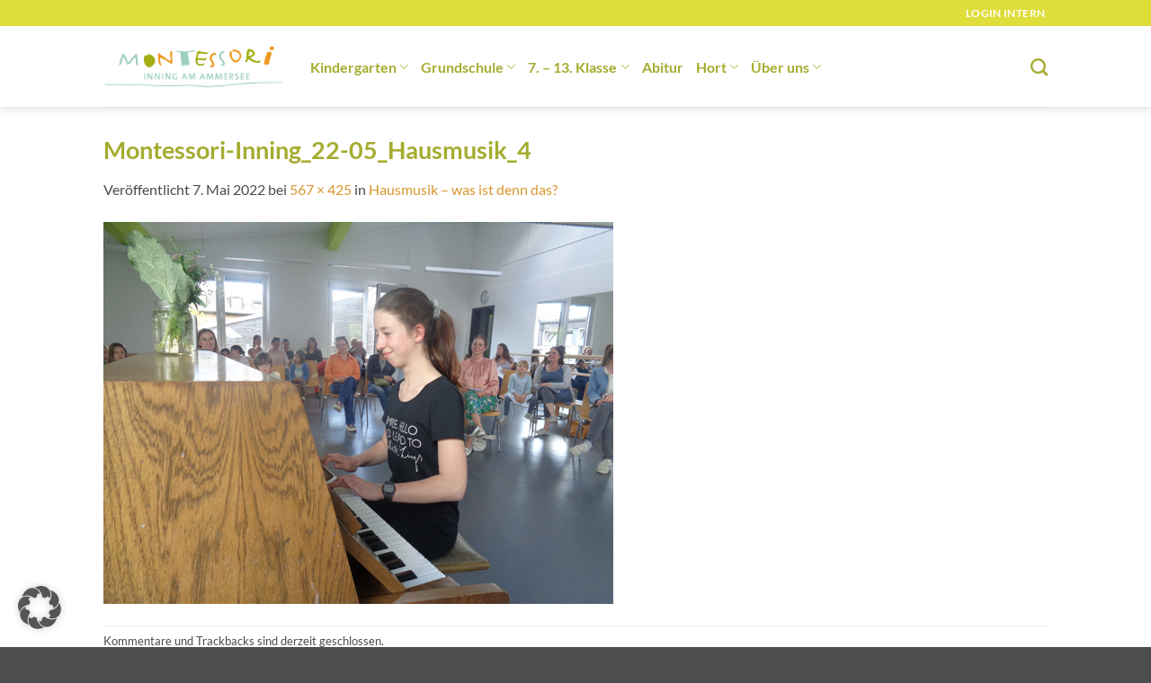

--- FILE ---
content_type: text/html; charset=UTF-8
request_url: https://www.montessori-inning.de/2022/05/08/hausmusik-was-ist-denn-das/montessori-inning_22-05_hausmusik_4/
body_size: 17097
content:
<!DOCTYPE html>
<html lang="de" class="loading-site no-js">
<head>
	<meta charset="UTF-8" />
	<link rel="profile" href="http://gmpg.org/xfn/11" />
	<link rel="pingback" href="https://www.montessori-inning.de/xmlrpc.php" />

	<script>(function(html){html.className = html.className.replace(/\bno-js\b/,'js')})(document.documentElement);</script>
<meta name='robots' content='index, follow, max-image-preview:large, max-snippet:-1, max-video-preview:-1' />
<meta name="viewport" content="width=device-width, initial-scale=1" />
	<!-- This site is optimized with the Yoast SEO plugin v26.7 - https://yoast.com/wordpress/plugins/seo/ -->
	<title>Montessori-Inning_22-05_Hausmusik_4 - Montessori Inning</title>
	<link rel="canonical" href="https://www.montessori-inning.de/2022/05/08/hausmusik-was-ist-denn-das/montessori-inning_22-05_hausmusik_4/" />
	<meta property="og:locale" content="de_DE" />
	<meta property="og:type" content="article" />
	<meta property="og:title" content="Montessori-Inning_22-05_Hausmusik_4 - Montessori Inning" />
	<meta property="og:url" content="https://www.montessori-inning.de/2022/05/08/hausmusik-was-ist-denn-das/montessori-inning_22-05_hausmusik_4/" />
	<meta property="og:site_name" content="Montessori Inning" />
	<meta property="og:image" content="https://www.montessori-inning.de/2022/05/08/hausmusik-was-ist-denn-das/montessori-inning_22-05_hausmusik_4" />
	<meta property="og:image:width" content="567" />
	<meta property="og:image:height" content="425" />
	<meta property="og:image:type" content="image/jpeg" />
	<meta name="twitter:card" content="summary_large_image" />
	<script type="application/ld+json" class="yoast-schema-graph">{"@context":"https://schema.org","@graph":[{"@type":"WebPage","@id":"https://www.montessori-inning.de/2022/05/08/hausmusik-was-ist-denn-das/montessori-inning_22-05_hausmusik_4/","url":"https://www.montessori-inning.de/2022/05/08/hausmusik-was-ist-denn-das/montessori-inning_22-05_hausmusik_4/","name":"Montessori-Inning_22-05_Hausmusik_4 - Montessori Inning","isPartOf":{"@id":"https://www.montessori-inning.de/#website"},"primaryImageOfPage":{"@id":"https://www.montessori-inning.de/2022/05/08/hausmusik-was-ist-denn-das/montessori-inning_22-05_hausmusik_4/#primaryimage"},"image":{"@id":"https://www.montessori-inning.de/2022/05/08/hausmusik-was-ist-denn-das/montessori-inning_22-05_hausmusik_4/#primaryimage"},"thumbnailUrl":"https://www.montessori-inning.de/wp-content/uploads/2022/05/Montessori-Inning_22-05_Hausmusik_4.jpg","datePublished":"2022-05-07T14:49:35+00:00","breadcrumb":{"@id":"https://www.montessori-inning.de/2022/05/08/hausmusik-was-ist-denn-das/montessori-inning_22-05_hausmusik_4/#breadcrumb"},"inLanguage":"de","potentialAction":[{"@type":"ReadAction","target":["https://www.montessori-inning.de/2022/05/08/hausmusik-was-ist-denn-das/montessori-inning_22-05_hausmusik_4/"]}]},{"@type":"ImageObject","inLanguage":"de","@id":"https://www.montessori-inning.de/2022/05/08/hausmusik-was-ist-denn-das/montessori-inning_22-05_hausmusik_4/#primaryimage","url":"https://www.montessori-inning.de/wp-content/uploads/2022/05/Montessori-Inning_22-05_Hausmusik_4.jpg","contentUrl":"https://www.montessori-inning.de/wp-content/uploads/2022/05/Montessori-Inning_22-05_Hausmusik_4.jpg","width":567,"height":425},{"@type":"BreadcrumbList","@id":"https://www.montessori-inning.de/2022/05/08/hausmusik-was-ist-denn-das/montessori-inning_22-05_hausmusik_4/#breadcrumb","itemListElement":[{"@type":"ListItem","position":1,"name":"Startseite","item":"https://www.montessori-inning.de/"},{"@type":"ListItem","position":2,"name":"Hausmusik &#8211; was ist denn das?","item":"https://www.montessori-inning.de/2022/05/08/hausmusik-was-ist-denn-das/"},{"@type":"ListItem","position":3,"name":"Montessori-Inning_22-05_Hausmusik_4"}]},{"@type":"WebSite","@id":"https://www.montessori-inning.de/#website","url":"https://www.montessori-inning.de/","name":"Montessori Inning","description":"","publisher":{"@id":"https://www.montessori-inning.de/#organization"},"potentialAction":[{"@type":"SearchAction","target":{"@type":"EntryPoint","urlTemplate":"https://www.montessori-inning.de/?s={search_term_string}"},"query-input":{"@type":"PropertyValueSpecification","valueRequired":true,"valueName":"search_term_string"}}],"inLanguage":"de"},{"@type":"Organization","@id":"https://www.montessori-inning.de/#organization","name":"Montessori Inning","url":"https://www.montessori-inning.de/","logo":{"@type":"ImageObject","inLanguage":"de","@id":"https://www.montessori-inning.de/#/schema/logo/image/","url":"https://www.montessori-inning.de/wp-content/uploads/2023/02/montessori-inning-logo.jpg","contentUrl":"https://www.montessori-inning.de/wp-content/uploads/2023/02/montessori-inning-logo.jpg","width":272,"height":80,"caption":"Montessori Inning"},"image":{"@id":"https://www.montessori-inning.de/#/schema/logo/image/"}}]}</script>
	<!-- / Yoast SEO plugin. -->


<link rel='dns-prefetch' href='//www.montessori-inning.de' />
<link rel='prefetch' href='https://www.montessori-inning.de/wp-content/themes/flatsome/assets/js/flatsome.js?ver=e2eddd6c228105dac048' />
<link rel='prefetch' href='https://www.montessori-inning.de/wp-content/themes/flatsome/assets/js/chunk.slider.js?ver=3.20.4' />
<link rel='prefetch' href='https://www.montessori-inning.de/wp-content/themes/flatsome/assets/js/chunk.popups.js?ver=3.20.4' />
<link rel='prefetch' href='https://www.montessori-inning.de/wp-content/themes/flatsome/assets/js/chunk.tooltips.js?ver=3.20.4' />
<link rel="alternate" type="application/rss+xml" title="Montessori Inning &raquo; Feed" href="https://www.montessori-inning.de/feed/" />
<link rel="alternate" type="text/calendar" title="Montessori Inning &raquo; iCal Feed" href="https://www.montessori-inning.de/events/?ical=1" />
<link rel="alternate" title="oEmbed (JSON)" type="application/json+oembed" href="https://www.montessori-inning.de/wp-json/oembed/1.0/embed?url=https%3A%2F%2Fwww.montessori-inning.de%2F2022%2F05%2F08%2Fhausmusik-was-ist-denn-das%2Fmontessori-inning_22-05_hausmusik_4%2F%23main" />
<link rel="alternate" title="oEmbed (XML)" type="text/xml+oembed" href="https://www.montessori-inning.de/wp-json/oembed/1.0/embed?url=https%3A%2F%2Fwww.montessori-inning.de%2F2022%2F05%2F08%2Fhausmusik-was-ist-denn-das%2Fmontessori-inning_22-05_hausmusik_4%2F%23main&#038;format=xml" />
<style id='wp-img-auto-sizes-contain-inline-css' type='text/css'>
img:is([sizes=auto i],[sizes^="auto," i]){contain-intrinsic-size:3000px 1500px}
/*# sourceURL=wp-img-auto-sizes-contain-inline-css */
</style>
<link rel='stylesheet' id='iss-css' href='https://www.montessori-inning.de/wp-content/plugins/instant-search-suggest/assets/css/iss.css?ver=1453649725' type='text/css' media='all' />
<style id='wp-emoji-styles-inline-css' type='text/css'>

	img.wp-smiley, img.emoji {
		display: inline !important;
		border: none !important;
		box-shadow: none !important;
		height: 1em !important;
		width: 1em !important;
		margin: 0 0.07em !important;
		vertical-align: -0.1em !important;
		background: none !important;
		padding: 0 !important;
	}
/*# sourceURL=wp-emoji-styles-inline-css */
</style>
<style id='wp-block-library-inline-css' type='text/css'>
:root{--wp-block-synced-color:#7a00df;--wp-block-synced-color--rgb:122,0,223;--wp-bound-block-color:var(--wp-block-synced-color);--wp-editor-canvas-background:#ddd;--wp-admin-theme-color:#007cba;--wp-admin-theme-color--rgb:0,124,186;--wp-admin-theme-color-darker-10:#006ba1;--wp-admin-theme-color-darker-10--rgb:0,107,160.5;--wp-admin-theme-color-darker-20:#005a87;--wp-admin-theme-color-darker-20--rgb:0,90,135;--wp-admin-border-width-focus:2px}@media (min-resolution:192dpi){:root{--wp-admin-border-width-focus:1.5px}}.wp-element-button{cursor:pointer}:root .has-very-light-gray-background-color{background-color:#eee}:root .has-very-dark-gray-background-color{background-color:#313131}:root .has-very-light-gray-color{color:#eee}:root .has-very-dark-gray-color{color:#313131}:root .has-vivid-green-cyan-to-vivid-cyan-blue-gradient-background{background:linear-gradient(135deg,#00d084,#0693e3)}:root .has-purple-crush-gradient-background{background:linear-gradient(135deg,#34e2e4,#4721fb 50%,#ab1dfe)}:root .has-hazy-dawn-gradient-background{background:linear-gradient(135deg,#faaca8,#dad0ec)}:root .has-subdued-olive-gradient-background{background:linear-gradient(135deg,#fafae1,#67a671)}:root .has-atomic-cream-gradient-background{background:linear-gradient(135deg,#fdd79a,#004a59)}:root .has-nightshade-gradient-background{background:linear-gradient(135deg,#330968,#31cdcf)}:root .has-midnight-gradient-background{background:linear-gradient(135deg,#020381,#2874fc)}:root{--wp--preset--font-size--normal:16px;--wp--preset--font-size--huge:42px}.has-regular-font-size{font-size:1em}.has-larger-font-size{font-size:2.625em}.has-normal-font-size{font-size:var(--wp--preset--font-size--normal)}.has-huge-font-size{font-size:var(--wp--preset--font-size--huge)}.has-text-align-center{text-align:center}.has-text-align-left{text-align:left}.has-text-align-right{text-align:right}.has-fit-text{white-space:nowrap!important}#end-resizable-editor-section{display:none}.aligncenter{clear:both}.items-justified-left{justify-content:flex-start}.items-justified-center{justify-content:center}.items-justified-right{justify-content:flex-end}.items-justified-space-between{justify-content:space-between}.screen-reader-text{border:0;clip-path:inset(50%);height:1px;margin:-1px;overflow:hidden;padding:0;position:absolute;width:1px;word-wrap:normal!important}.screen-reader-text:focus{background-color:#ddd;clip-path:none;color:#444;display:block;font-size:1em;height:auto;left:5px;line-height:normal;padding:15px 23px 14px;text-decoration:none;top:5px;width:auto;z-index:100000}html :where(.has-border-color){border-style:solid}html :where([style*=border-top-color]){border-top-style:solid}html :where([style*=border-right-color]){border-right-style:solid}html :where([style*=border-bottom-color]){border-bottom-style:solid}html :where([style*=border-left-color]){border-left-style:solid}html :where([style*=border-width]){border-style:solid}html :where([style*=border-top-width]){border-top-style:solid}html :where([style*=border-right-width]){border-right-style:solid}html :where([style*=border-bottom-width]){border-bottom-style:solid}html :where([style*=border-left-width]){border-left-style:solid}html :where(img[class*=wp-image-]){height:auto;max-width:100%}:where(figure){margin:0 0 1em}html :where(.is-position-sticky){--wp-admin--admin-bar--position-offset:var(--wp-admin--admin-bar--height,0px)}@media screen and (max-width:600px){html :where(.is-position-sticky){--wp-admin--admin-bar--position-offset:0px}}

/*# sourceURL=wp-block-library-inline-css */
</style><style id='global-styles-inline-css' type='text/css'>
:root{--wp--preset--aspect-ratio--square: 1;--wp--preset--aspect-ratio--4-3: 4/3;--wp--preset--aspect-ratio--3-4: 3/4;--wp--preset--aspect-ratio--3-2: 3/2;--wp--preset--aspect-ratio--2-3: 2/3;--wp--preset--aspect-ratio--16-9: 16/9;--wp--preset--aspect-ratio--9-16: 9/16;--wp--preset--color--black: #000000;--wp--preset--color--cyan-bluish-gray: #abb8c3;--wp--preset--color--white: #ffffff;--wp--preset--color--pale-pink: #f78da7;--wp--preset--color--vivid-red: #cf2e2e;--wp--preset--color--luminous-vivid-orange: #ff6900;--wp--preset--color--luminous-vivid-amber: #fcb900;--wp--preset--color--light-green-cyan: #7bdcb5;--wp--preset--color--vivid-green-cyan: #00d084;--wp--preset--color--pale-cyan-blue: #8ed1fc;--wp--preset--color--vivid-cyan-blue: #0693e3;--wp--preset--color--vivid-purple: #9b51e0;--wp--preset--color--primary: #a5ac2f;--wp--preset--color--secondary: #d9962e;--wp--preset--color--success: #627D47;--wp--preset--color--alert: #b20000;--wp--preset--gradient--vivid-cyan-blue-to-vivid-purple: linear-gradient(135deg,rgb(6,147,227) 0%,rgb(155,81,224) 100%);--wp--preset--gradient--light-green-cyan-to-vivid-green-cyan: linear-gradient(135deg,rgb(122,220,180) 0%,rgb(0,208,130) 100%);--wp--preset--gradient--luminous-vivid-amber-to-luminous-vivid-orange: linear-gradient(135deg,rgb(252,185,0) 0%,rgb(255,105,0) 100%);--wp--preset--gradient--luminous-vivid-orange-to-vivid-red: linear-gradient(135deg,rgb(255,105,0) 0%,rgb(207,46,46) 100%);--wp--preset--gradient--very-light-gray-to-cyan-bluish-gray: linear-gradient(135deg,rgb(238,238,238) 0%,rgb(169,184,195) 100%);--wp--preset--gradient--cool-to-warm-spectrum: linear-gradient(135deg,rgb(74,234,220) 0%,rgb(151,120,209) 20%,rgb(207,42,186) 40%,rgb(238,44,130) 60%,rgb(251,105,98) 80%,rgb(254,248,76) 100%);--wp--preset--gradient--blush-light-purple: linear-gradient(135deg,rgb(255,206,236) 0%,rgb(152,150,240) 100%);--wp--preset--gradient--blush-bordeaux: linear-gradient(135deg,rgb(254,205,165) 0%,rgb(254,45,45) 50%,rgb(107,0,62) 100%);--wp--preset--gradient--luminous-dusk: linear-gradient(135deg,rgb(255,203,112) 0%,rgb(199,81,192) 50%,rgb(65,88,208) 100%);--wp--preset--gradient--pale-ocean: linear-gradient(135deg,rgb(255,245,203) 0%,rgb(182,227,212) 50%,rgb(51,167,181) 100%);--wp--preset--gradient--electric-grass: linear-gradient(135deg,rgb(202,248,128) 0%,rgb(113,206,126) 100%);--wp--preset--gradient--midnight: linear-gradient(135deg,rgb(2,3,129) 0%,rgb(40,116,252) 100%);--wp--preset--font-size--small: 13px;--wp--preset--font-size--medium: 20px;--wp--preset--font-size--large: 36px;--wp--preset--font-size--x-large: 42px;--wp--preset--spacing--20: 0.44rem;--wp--preset--spacing--30: 0.67rem;--wp--preset--spacing--40: 1rem;--wp--preset--spacing--50: 1.5rem;--wp--preset--spacing--60: 2.25rem;--wp--preset--spacing--70: 3.38rem;--wp--preset--spacing--80: 5.06rem;--wp--preset--shadow--natural: 6px 6px 9px rgba(0, 0, 0, 0.2);--wp--preset--shadow--deep: 12px 12px 50px rgba(0, 0, 0, 0.4);--wp--preset--shadow--sharp: 6px 6px 0px rgba(0, 0, 0, 0.2);--wp--preset--shadow--outlined: 6px 6px 0px -3px rgb(255, 255, 255), 6px 6px rgb(0, 0, 0);--wp--preset--shadow--crisp: 6px 6px 0px rgb(0, 0, 0);}:where(body) { margin: 0; }.wp-site-blocks > .alignleft { float: left; margin-right: 2em; }.wp-site-blocks > .alignright { float: right; margin-left: 2em; }.wp-site-blocks > .aligncenter { justify-content: center; margin-left: auto; margin-right: auto; }:where(.is-layout-flex){gap: 0.5em;}:where(.is-layout-grid){gap: 0.5em;}.is-layout-flow > .alignleft{float: left;margin-inline-start: 0;margin-inline-end: 2em;}.is-layout-flow > .alignright{float: right;margin-inline-start: 2em;margin-inline-end: 0;}.is-layout-flow > .aligncenter{margin-left: auto !important;margin-right: auto !important;}.is-layout-constrained > .alignleft{float: left;margin-inline-start: 0;margin-inline-end: 2em;}.is-layout-constrained > .alignright{float: right;margin-inline-start: 2em;margin-inline-end: 0;}.is-layout-constrained > .aligncenter{margin-left: auto !important;margin-right: auto !important;}.is-layout-constrained > :where(:not(.alignleft):not(.alignright):not(.alignfull)){margin-left: auto !important;margin-right: auto !important;}body .is-layout-flex{display: flex;}.is-layout-flex{flex-wrap: wrap;align-items: center;}.is-layout-flex > :is(*, div){margin: 0;}body .is-layout-grid{display: grid;}.is-layout-grid > :is(*, div){margin: 0;}body{padding-top: 0px;padding-right: 0px;padding-bottom: 0px;padding-left: 0px;}a:where(:not(.wp-element-button)){text-decoration: none;}:root :where(.wp-element-button, .wp-block-button__link){background-color: #32373c;border-width: 0;color: #fff;font-family: inherit;font-size: inherit;font-style: inherit;font-weight: inherit;letter-spacing: inherit;line-height: inherit;padding-top: calc(0.667em + 2px);padding-right: calc(1.333em + 2px);padding-bottom: calc(0.667em + 2px);padding-left: calc(1.333em + 2px);text-decoration: none;text-transform: inherit;}.has-black-color{color: var(--wp--preset--color--black) !important;}.has-cyan-bluish-gray-color{color: var(--wp--preset--color--cyan-bluish-gray) !important;}.has-white-color{color: var(--wp--preset--color--white) !important;}.has-pale-pink-color{color: var(--wp--preset--color--pale-pink) !important;}.has-vivid-red-color{color: var(--wp--preset--color--vivid-red) !important;}.has-luminous-vivid-orange-color{color: var(--wp--preset--color--luminous-vivid-orange) !important;}.has-luminous-vivid-amber-color{color: var(--wp--preset--color--luminous-vivid-amber) !important;}.has-light-green-cyan-color{color: var(--wp--preset--color--light-green-cyan) !important;}.has-vivid-green-cyan-color{color: var(--wp--preset--color--vivid-green-cyan) !important;}.has-pale-cyan-blue-color{color: var(--wp--preset--color--pale-cyan-blue) !important;}.has-vivid-cyan-blue-color{color: var(--wp--preset--color--vivid-cyan-blue) !important;}.has-vivid-purple-color{color: var(--wp--preset--color--vivid-purple) !important;}.has-primary-color{color: var(--wp--preset--color--primary) !important;}.has-secondary-color{color: var(--wp--preset--color--secondary) !important;}.has-success-color{color: var(--wp--preset--color--success) !important;}.has-alert-color{color: var(--wp--preset--color--alert) !important;}.has-black-background-color{background-color: var(--wp--preset--color--black) !important;}.has-cyan-bluish-gray-background-color{background-color: var(--wp--preset--color--cyan-bluish-gray) !important;}.has-white-background-color{background-color: var(--wp--preset--color--white) !important;}.has-pale-pink-background-color{background-color: var(--wp--preset--color--pale-pink) !important;}.has-vivid-red-background-color{background-color: var(--wp--preset--color--vivid-red) !important;}.has-luminous-vivid-orange-background-color{background-color: var(--wp--preset--color--luminous-vivid-orange) !important;}.has-luminous-vivid-amber-background-color{background-color: var(--wp--preset--color--luminous-vivid-amber) !important;}.has-light-green-cyan-background-color{background-color: var(--wp--preset--color--light-green-cyan) !important;}.has-vivid-green-cyan-background-color{background-color: var(--wp--preset--color--vivid-green-cyan) !important;}.has-pale-cyan-blue-background-color{background-color: var(--wp--preset--color--pale-cyan-blue) !important;}.has-vivid-cyan-blue-background-color{background-color: var(--wp--preset--color--vivid-cyan-blue) !important;}.has-vivid-purple-background-color{background-color: var(--wp--preset--color--vivid-purple) !important;}.has-primary-background-color{background-color: var(--wp--preset--color--primary) !important;}.has-secondary-background-color{background-color: var(--wp--preset--color--secondary) !important;}.has-success-background-color{background-color: var(--wp--preset--color--success) !important;}.has-alert-background-color{background-color: var(--wp--preset--color--alert) !important;}.has-black-border-color{border-color: var(--wp--preset--color--black) !important;}.has-cyan-bluish-gray-border-color{border-color: var(--wp--preset--color--cyan-bluish-gray) !important;}.has-white-border-color{border-color: var(--wp--preset--color--white) !important;}.has-pale-pink-border-color{border-color: var(--wp--preset--color--pale-pink) !important;}.has-vivid-red-border-color{border-color: var(--wp--preset--color--vivid-red) !important;}.has-luminous-vivid-orange-border-color{border-color: var(--wp--preset--color--luminous-vivid-orange) !important;}.has-luminous-vivid-amber-border-color{border-color: var(--wp--preset--color--luminous-vivid-amber) !important;}.has-light-green-cyan-border-color{border-color: var(--wp--preset--color--light-green-cyan) !important;}.has-vivid-green-cyan-border-color{border-color: var(--wp--preset--color--vivid-green-cyan) !important;}.has-pale-cyan-blue-border-color{border-color: var(--wp--preset--color--pale-cyan-blue) !important;}.has-vivid-cyan-blue-border-color{border-color: var(--wp--preset--color--vivid-cyan-blue) !important;}.has-vivid-purple-border-color{border-color: var(--wp--preset--color--vivid-purple) !important;}.has-primary-border-color{border-color: var(--wp--preset--color--primary) !important;}.has-secondary-border-color{border-color: var(--wp--preset--color--secondary) !important;}.has-success-border-color{border-color: var(--wp--preset--color--success) !important;}.has-alert-border-color{border-color: var(--wp--preset--color--alert) !important;}.has-vivid-cyan-blue-to-vivid-purple-gradient-background{background: var(--wp--preset--gradient--vivid-cyan-blue-to-vivid-purple) !important;}.has-light-green-cyan-to-vivid-green-cyan-gradient-background{background: var(--wp--preset--gradient--light-green-cyan-to-vivid-green-cyan) !important;}.has-luminous-vivid-amber-to-luminous-vivid-orange-gradient-background{background: var(--wp--preset--gradient--luminous-vivid-amber-to-luminous-vivid-orange) !important;}.has-luminous-vivid-orange-to-vivid-red-gradient-background{background: var(--wp--preset--gradient--luminous-vivid-orange-to-vivid-red) !important;}.has-very-light-gray-to-cyan-bluish-gray-gradient-background{background: var(--wp--preset--gradient--very-light-gray-to-cyan-bluish-gray) !important;}.has-cool-to-warm-spectrum-gradient-background{background: var(--wp--preset--gradient--cool-to-warm-spectrum) !important;}.has-blush-light-purple-gradient-background{background: var(--wp--preset--gradient--blush-light-purple) !important;}.has-blush-bordeaux-gradient-background{background: var(--wp--preset--gradient--blush-bordeaux) !important;}.has-luminous-dusk-gradient-background{background: var(--wp--preset--gradient--luminous-dusk) !important;}.has-pale-ocean-gradient-background{background: var(--wp--preset--gradient--pale-ocean) !important;}.has-electric-grass-gradient-background{background: var(--wp--preset--gradient--electric-grass) !important;}.has-midnight-gradient-background{background: var(--wp--preset--gradient--midnight) !important;}.has-small-font-size{font-size: var(--wp--preset--font-size--small) !important;}.has-medium-font-size{font-size: var(--wp--preset--font-size--medium) !important;}.has-large-font-size{font-size: var(--wp--preset--font-size--large) !important;}.has-x-large-font-size{font-size: var(--wp--preset--font-size--x-large) !important;}
/*# sourceURL=global-styles-inline-css */
</style>

<link rel='stylesheet' id='contact-form-7-css' href='https://www.montessori-inning.de/wp-content/plugins/contact-form-7/includes/css/styles.css?ver=6.1.4' type='text/css' media='all' />
<link rel='stylesheet' id='borlabs-cookie-custom-css' href='https://www.montessori-inning.de/wp-content/cache/borlabs-cookie/1/borlabs-cookie-1-de.css?ver=3.3.23-53' type='text/css' media='all' />
<link rel='stylesheet' id='flatsome-main-css' href='https://www.montessori-inning.de/wp-content/themes/flatsome/assets/css/flatsome.css?ver=3.20.4' type='text/css' media='all' />
<style id='flatsome-main-inline-css' type='text/css'>
@font-face {
				font-family: "fl-icons";
				font-display: block;
				src: url(https://www.montessori-inning.de/wp-content/themes/flatsome/assets/css/icons/fl-icons.eot?v=3.20.4);
				src:
					url(https://www.montessori-inning.de/wp-content/themes/flatsome/assets/css/icons/fl-icons.eot#iefix?v=3.20.4) format("embedded-opentype"),
					url(https://www.montessori-inning.de/wp-content/themes/flatsome/assets/css/icons/fl-icons.woff2?v=3.20.4) format("woff2"),
					url(https://www.montessori-inning.de/wp-content/themes/flatsome/assets/css/icons/fl-icons.ttf?v=3.20.4) format("truetype"),
					url(https://www.montessori-inning.de/wp-content/themes/flatsome/assets/css/icons/fl-icons.woff?v=3.20.4) format("woff"),
					url(https://www.montessori-inning.de/wp-content/themes/flatsome/assets/css/icons/fl-icons.svg?v=3.20.4#fl-icons) format("svg");
			}
/*# sourceURL=flatsome-main-inline-css */
</style>
<link rel='stylesheet' id='flatsome-style-css' href='https://www.montessori-inning.de/wp-content/themes/flatsome/style.css?ver=3.20.4' type='text/css' media='all' />
<script type="text/javascript">
            window._nslDOMReady = (function () {
                const executedCallbacks = new Set();
            
                return function (callback) {
                    /**
                    * Third parties might dispatch DOMContentLoaded events, so we need to ensure that we only run our callback once!
                    */
                    if (executedCallbacks.has(callback)) return;
            
                    const wrappedCallback = function () {
                        if (executedCallbacks.has(callback)) return;
                        executedCallbacks.add(callback);
                        callback();
                    };
            
                    if (document.readyState === "complete" || document.readyState === "interactive") {
                        wrappedCallback();
                    } else {
                        document.addEventListener("DOMContentLoaded", wrappedCallback);
                    }
                };
            })();
        </script><script type="text/javascript" src="https://www.montessori-inning.de/wp-includes/js/jquery/jquery.min.js?ver=3.7.1" id="jquery-core-js"></script>
<script type="text/javascript" src="https://www.montessori-inning.de/wp-includes/js/jquery/jquery-migrate.min.js?ver=3.4.1" id="jquery-migrate-js"></script>
<script data-no-optimize="1" data-no-minify="1" data-cfasync="false" type="text/javascript" src="https://www.montessori-inning.de/wp-content/cache/borlabs-cookie/1/borlabs-cookie-config-de.json.js?ver=3.3.23-70" id="borlabs-cookie-config-js"></script>
<link rel="https://api.w.org/" href="https://www.montessori-inning.de/wp-json/" /><link rel="alternate" title="JSON" type="application/json" href="https://www.montessori-inning.de/wp-json/wp/v2/media/5253" /><link rel="EditURI" type="application/rsd+xml" title="RSD" href="https://www.montessori-inning.de/xmlrpc.php?rsd" />
<meta name="generator" content="WordPress 6.9" />
<link rel='shortlink' href='https://www.montessori-inning.de/?p=5253' />
<!-- Google tag (gtag.js) -->
<script async src="https://www.googletagmanager.com/gtag/js?id=G-T2F96HEW4T"></script>
<script>
  window.dataLayer = window.dataLayer || [];
  function gtag(){dataLayer.push(arguments);}
  gtag('js', new Date());

  gtag('config', 'G-T2F96HEW4T');
</script><meta name="tec-api-version" content="v1"><meta name="tec-api-origin" content="https://www.montessori-inning.de"><link rel="alternate" href="https://www.montessori-inning.de/wp-json/tribe/events/v1/" /><link rel="icon" href="https://www.montessori-inning.de/wp-content/uploads/2023/03/cropped-Montessori-Inning-Website-Icon-32x32.jpg" sizes="32x32" />
<link rel="icon" href="https://www.montessori-inning.de/wp-content/uploads/2023/03/cropped-Montessori-Inning-Website-Icon-192x192.jpg" sizes="192x192" />
<link rel="apple-touch-icon" href="https://www.montessori-inning.de/wp-content/uploads/2023/03/cropped-Montessori-Inning-Website-Icon-180x180.jpg" />
<meta name="msapplication-TileImage" content="https://www.montessori-inning.de/wp-content/uploads/2023/03/cropped-Montessori-Inning-Website-Icon-270x270.jpg" />
<style id="custom-css" type="text/css">:root {--primary-color: #a5ac2f;--fs-color-primary: #a5ac2f;--fs-color-secondary: #d9962e;--fs-color-success: #627D47;--fs-color-alert: #b20000;--fs-color-base: #4a4a4a;--fs-experimental-link-color: #d9962e;--fs-experimental-link-color-hover: #111;}.tooltipster-base {--tooltip-color: #fff;--tooltip-bg-color: #000;}.off-canvas-right .mfp-content, .off-canvas-left .mfp-content {--drawer-width: 300px;}.header-main{height: 90px}#logo img{max-height: 90px}#logo{width:200px;}.header-top{min-height: 20px}.transparent .header-main{height: 92px}.transparent #logo img{max-height: 92px}.has-transparent + .page-title:first-of-type,.has-transparent + #main > .page-title,.has-transparent + #main > div > .page-title,.has-transparent + #main .page-header-wrapper:first-of-type .page-title{padding-top: 122px;}.header.show-on-scroll,.stuck .header-main{height:70px!important}.stuck #logo img{max-height: 70px!important}.header-bottom {background-color: #f1f1f1}.stuck .header-main .nav > li > a{line-height: 50px }@media (max-width: 549px) {.header-main{height: 70px}#logo img{max-height: 70px}}.header-top{background-color:#dedd3a!important;}h1,h2,h3,h4,h5,h6,.heading-font{color: #a5ac2f;}body{font-family: Lato, sans-serif;}body {font-weight: 400;font-style: normal;}.nav > li > a {font-family: Lato, sans-serif;}.mobile-sidebar-levels-2 .nav > li > ul > li > a {font-family: Lato, sans-serif;}.nav > li > a,.mobile-sidebar-levels-2 .nav > li > ul > li > a {font-weight: 700;font-style: normal;}h1,h2,h3,h4,h5,h6,.heading-font, .off-canvas-center .nav-sidebar.nav-vertical > li > a{font-family: Lato, sans-serif;}h1,h2,h3,h4,h5,h6,.heading-font,.banner h1,.banner h2 {font-weight: 700;font-style: normal;}.alt-font{font-family: "Dancing Script", sans-serif;}.alt-font {font-weight: 400!important;font-style: normal!important;}.header:not(.transparent) .header-nav-main.nav > li > a {color: #a5ac2f;}.header:not(.transparent) .header-nav-main.nav > li > a:hover,.header:not(.transparent) .header-nav-main.nav > li.active > a,.header:not(.transparent) .header-nav-main.nav > li.current > a,.header:not(.transparent) .header-nav-main.nav > li > a.active,.header:not(.transparent) .header-nav-main.nav > li > a.current{color: #212121;}.header-nav-main.nav-line-bottom > li > a:before,.header-nav-main.nav-line-grow > li > a:before,.header-nav-main.nav-line > li > a:before,.header-nav-main.nav-box > li > a:hover,.header-nav-main.nav-box > li.active > a,.header-nav-main.nav-pills > li > a:hover,.header-nav-main.nav-pills > li.active > a{color:#FFF!important;background-color: #212121;}.nav-vertical-fly-out > li + li {border-top-width: 1px; border-top-style: solid;}.label-new.menu-item > a:after{content:"Neu";}.label-hot.menu-item > a:after{content:"Hot";}.label-sale.menu-item > a:after{content:"Aktion";}.label-popular.menu-item > a:after{content:"Beliebt";}</style><style id="kirki-inline-styles">/* latin-ext */
@font-face {
  font-family: 'Lato';
  font-style: normal;
  font-weight: 400;
  font-display: swap;
  src: url(https://www.montessori-inning.de/wp-content/fonts/lato/S6uyw4BMUTPHjxAwXjeu.woff2) format('woff2');
  unicode-range: U+0100-02BA, U+02BD-02C5, U+02C7-02CC, U+02CE-02D7, U+02DD-02FF, U+0304, U+0308, U+0329, U+1D00-1DBF, U+1E00-1E9F, U+1EF2-1EFF, U+2020, U+20A0-20AB, U+20AD-20C0, U+2113, U+2C60-2C7F, U+A720-A7FF;
}
/* latin */
@font-face {
  font-family: 'Lato';
  font-style: normal;
  font-weight: 400;
  font-display: swap;
  src: url(https://www.montessori-inning.de/wp-content/fonts/lato/S6uyw4BMUTPHjx4wXg.woff2) format('woff2');
  unicode-range: U+0000-00FF, U+0131, U+0152-0153, U+02BB-02BC, U+02C6, U+02DA, U+02DC, U+0304, U+0308, U+0329, U+2000-206F, U+20AC, U+2122, U+2191, U+2193, U+2212, U+2215, U+FEFF, U+FFFD;
}
/* latin-ext */
@font-face {
  font-family: 'Lato';
  font-style: normal;
  font-weight: 700;
  font-display: swap;
  src: url(https://www.montessori-inning.de/wp-content/fonts/lato/S6u9w4BMUTPHh6UVSwaPGR_p.woff2) format('woff2');
  unicode-range: U+0100-02BA, U+02BD-02C5, U+02C7-02CC, U+02CE-02D7, U+02DD-02FF, U+0304, U+0308, U+0329, U+1D00-1DBF, U+1E00-1E9F, U+1EF2-1EFF, U+2020, U+20A0-20AB, U+20AD-20C0, U+2113, U+2C60-2C7F, U+A720-A7FF;
}
/* latin */
@font-face {
  font-family: 'Lato';
  font-style: normal;
  font-weight: 700;
  font-display: swap;
  src: url(https://www.montessori-inning.de/wp-content/fonts/lato/S6u9w4BMUTPHh6UVSwiPGQ.woff2) format('woff2');
  unicode-range: U+0000-00FF, U+0131, U+0152-0153, U+02BB-02BC, U+02C6, U+02DA, U+02DC, U+0304, U+0308, U+0329, U+2000-206F, U+20AC, U+2122, U+2191, U+2193, U+2212, U+2215, U+FEFF, U+FFFD;
}/* vietnamese */
@font-face {
  font-family: 'Dancing Script';
  font-style: normal;
  font-weight: 400;
  font-display: swap;
  src: url(https://www.montessori-inning.de/wp-content/fonts/dancing-script/If2cXTr6YS-zF4S-kcSWSVi_sxjsohD9F50Ruu7BMSo3Rep8ltA.woff2) format('woff2');
  unicode-range: U+0102-0103, U+0110-0111, U+0128-0129, U+0168-0169, U+01A0-01A1, U+01AF-01B0, U+0300-0301, U+0303-0304, U+0308-0309, U+0323, U+0329, U+1EA0-1EF9, U+20AB;
}
/* latin-ext */
@font-face {
  font-family: 'Dancing Script';
  font-style: normal;
  font-weight: 400;
  font-display: swap;
  src: url(https://www.montessori-inning.de/wp-content/fonts/dancing-script/If2cXTr6YS-zF4S-kcSWSVi_sxjsohD9F50Ruu7BMSo3ROp8ltA.woff2) format('woff2');
  unicode-range: U+0100-02BA, U+02BD-02C5, U+02C7-02CC, U+02CE-02D7, U+02DD-02FF, U+0304, U+0308, U+0329, U+1D00-1DBF, U+1E00-1E9F, U+1EF2-1EFF, U+2020, U+20A0-20AB, U+20AD-20C0, U+2113, U+2C60-2C7F, U+A720-A7FF;
}
/* latin */
@font-face {
  font-family: 'Dancing Script';
  font-style: normal;
  font-weight: 400;
  font-display: swap;
  src: url(https://www.montessori-inning.de/wp-content/fonts/dancing-script/If2cXTr6YS-zF4S-kcSWSVi_sxjsohD9F50Ruu7BMSo3Sup8.woff2) format('woff2');
  unicode-range: U+0000-00FF, U+0131, U+0152-0153, U+02BB-02BC, U+02C6, U+02DA, U+02DC, U+0304, U+0308, U+0329, U+2000-206F, U+20AC, U+2122, U+2191, U+2193, U+2212, U+2215, U+FEFF, U+FFFD;
}</style></head>

<body class="attachment wp-singular attachment-template-default single single-attachment postid-5253 attachmentid-5253 attachment-jpeg wp-theme-flatsome tribe-no-js page-template-flatsome metaslider-plugin header-shadow lightbox nav-dropdown-has-arrow nav-dropdown-has-shadow nav-dropdown-has-border mobile-submenu-slide mobile-submenu-slide-levels-1">


<a class="skip-link screen-reader-text" href="#main">Zum Inhalt springen</a>

<div id="wrapper">

	
	<header id="header" class="header has-sticky sticky-jump">
		<div class="header-wrapper">
			<div id="top-bar" class="header-top hide-for-sticky nav-dark">
    <div class="flex-row container">
      <div class="flex-col hide-for-medium flex-left">
          <ul class="nav nav-left medium-nav-center nav-small  nav-divided">
                        </ul>
      </div>

      <div class="flex-col hide-for-medium flex-center">
          <ul class="nav nav-center nav-small  nav-divided">
                        </ul>
      </div>

      <div class="flex-col hide-for-medium flex-right">
         <ul class="nav top-bar-nav nav-right nav-small  nav-divided">
              <li class="html header-button-1">
	<div class="header-button">
		<a href="https://wiki.montessori-inning.de/accounts/login/?next=/" target="_blank" class="button plain is-link" rel="noopener" style="border-radius:99px;">
		<span>Login intern</span>
	</a>
	</div>
</li>
          </ul>
      </div>

            <div class="flex-col show-for-medium flex-grow">
          <ul class="nav nav-center nav-small mobile-nav  nav-divided">
              <li class="html header-button-1">
	<div class="header-button">
		<a href="https://wiki.montessori-inning.de/accounts/login/?next=/" target="_blank" class="button plain is-link" rel="noopener" style="border-radius:99px;">
		<span>Login intern</span>
	</a>
	</div>
</li>
          </ul>
      </div>
      
    </div>
</div>
<div id="masthead" class="header-main ">
      <div class="header-inner flex-row container logo-left medium-logo-center" role="navigation">

          <!-- Logo -->
          <div id="logo" class="flex-col logo">
            
<!-- Header logo -->
<a href="https://www.montessori-inning.de/" title="Montessori Inning" rel="home">
		<img width="567" height="425" src="https://www.montessori-inning.de/wp-content/uploads/2022/05/Montessori-Inning_22-05_Hausmusik_4.jpg" class="header-logo-sticky" alt="Montessori Inning"/><img width="272" height="80" src="https://www.montessori-inning.de/wp-content/uploads/2023/02/montessori-inning-logo.jpg" class="header_logo header-logo" alt="Montessori Inning"/><img  width="567" height="425" src="https://www.montessori-inning.de/wp-content/uploads/2022/05/Montessori-Inning_22-05_Hausmusik_4.jpg" class="header-logo-dark" alt="Montessori Inning"/></a>
          </div>

          <!-- Mobile Left Elements -->
          <div class="flex-col show-for-medium flex-left">
            <ul class="mobile-nav nav nav-left ">
              <li class="nav-icon has-icon">
			<a href="#" class="is-small" data-open="#main-menu" data-pos="left" data-bg="main-menu-overlay" role="button" aria-label="Menü" aria-controls="main-menu" aria-expanded="false" aria-haspopup="dialog" data-flatsome-role-button>
			<i class="icon-menu" aria-hidden="true"></i>					</a>
	</li>
            </ul>
          </div>

          <!-- Left Elements -->
          <div class="flex-col hide-for-medium flex-left
            flex-grow">
            <ul class="header-nav header-nav-main nav nav-left  nav-size-large" >
              <li id="menu-item-5630" class="menu-item menu-item-type-post_type menu-item-object-page menu-item-has-children menu-item-5630 menu-item-design-default has-dropdown"><a href="https://www.montessori-inning.de/kindergarten/" class="nav-top-link" aria-expanded="false" aria-haspopup="menu">Kindergarten<i class="icon-angle-down" aria-hidden="true"></i></a>
<ul class="sub-menu nav-dropdown nav-dropdown-default">
	<li id="menu-item-5631" class="menu-item menu-item-type-post_type menu-item-object-page menu-item-5631"><a href="https://www.montessori-inning.de/kindergarten/impressionen/">Impressionen</a></li>
	<li id="menu-item-5632" class="menu-item menu-item-type-post_type menu-item-object-page menu-item-5632"><a href="https://www.montessori-inning.de/kindergarten/paedagogisches-konzept/">Pädagogisches Konzept</a></li>
	<li id="menu-item-5633" class="menu-item menu-item-type-post_type menu-item-object-page menu-item-5633"><a href="https://www.montessori-inning.de/kindergarten/unsere-kinder/">Unsere Kinder</a></li>
	<li id="menu-item-5634" class="menu-item menu-item-type-post_type menu-item-object-page menu-item-5634"><a href="https://www.montessori-inning.de/kindergarten/erzieher/">Erzieher/innen</a></li>
	<li id="menu-item-5635" class="menu-item menu-item-type-post_type menu-item-object-page menu-item-5635"><a href="https://www.montessori-inning.de/kindergarten/tagesablauf/">Tagesablauf</a></li>
	<li id="menu-item-5636" class="menu-item menu-item-type-post_type menu-item-object-page menu-item-5636"><a href="https://www.montessori-inning.de/kindergarten/aufnahmeverfahren/">Aufnahmeverfahren</a></li>
	<li id="menu-item-5637" class="menu-item menu-item-type-post_type menu-item-object-page menu-item-5637"><a href="https://www.montessori-inning.de/kindergarten/maria-montessoris-idee-vom-kinderhaus/">Die Idee vom Kinderhaus</a></li>
	<li id="menu-item-5638" class="menu-item menu-item-type-post_type menu-item-object-page menu-item-5638"><a href="https://www.montessori-inning.de/kindergarten/gebuehren/">Gebühren</a></li>
</ul>
</li>
<li id="menu-item-5639" class="menu-item menu-item-type-post_type menu-item-object-page menu-item-has-children menu-item-5639 menu-item-design-default has-dropdown"><a href="https://www.montessori-inning.de/grundschule/" class="nav-top-link" aria-expanded="false" aria-haspopup="menu">Grundschule<i class="icon-angle-down" aria-hidden="true"></i></a>
<ul class="sub-menu nav-dropdown nav-dropdown-default">
	<li id="menu-item-5640" class="menu-item menu-item-type-post_type menu-item-object-page menu-item-5640"><a href="https://www.montessori-inning.de/grundschule/impressionen/">Impressionen</a></li>
	<li id="menu-item-5641" class="menu-item menu-item-type-post_type menu-item-object-page menu-item-5641"><a href="https://www.montessori-inning.de/grundschule/paedagogisches-konzept/">Pädagogisches Konzept</a></li>
	<li id="menu-item-5642" class="menu-item menu-item-type-post_type menu-item-object-page menu-item-5642"><a href="https://www.montessori-inning.de/grundschule/unsere-schueler/">Unsere Schüler</a></li>
	<li id="menu-item-5643" class="menu-item menu-item-type-post_type menu-item-object-page menu-item-5643"><a href="https://www.montessori-inning.de/grundschule/lehrer/">Lehrkräfte</a></li>
	<li id="menu-item-5644" class="menu-item menu-item-type-post_type menu-item-object-page menu-item-5644"><a href="https://www.montessori-inning.de/grundschule/tagesablauf/">Tagesablauf</a></li>
	<li id="menu-item-5645" class="menu-item menu-item-type-post_type menu-item-object-page menu-item-5645"><a href="https://www.montessori-inning.de/grundschule/schulbus/">Schulbus</a></li>
	<li id="menu-item-5646" class="menu-item menu-item-type-post_type menu-item-object-page menu-item-5646"><a href="https://www.montessori-inning.de/grundschule/aufnahmeverfahren/">Aufnahmeverfahren</a></li>
	<li id="menu-item-5647" class="menu-item menu-item-type-post_type menu-item-object-page menu-item-5647"><a href="https://www.montessori-inning.de/grundschule/gebuehren/">Gebühren</a></li>
</ul>
</li>
<li id="menu-item-5648" class="menu-item menu-item-type-post_type menu-item-object-page menu-item-has-children menu-item-5648 menu-item-design-default has-dropdown"><a href="https://www.montessori-inning.de/7-13-klasse/" class="nav-top-link" aria-expanded="false" aria-haspopup="menu">7. – 13. Klasse<i class="icon-angle-down" aria-hidden="true"></i></a>
<ul class="sub-menu nav-dropdown nav-dropdown-default">
	<li id="menu-item-5649" class="menu-item menu-item-type-post_type menu-item-object-page menu-item-5649"><a href="https://www.montessori-inning.de/7-13-klasse/impressionen/">Impressionen</a></li>
	<li id="menu-item-5650" class="menu-item menu-item-type-post_type menu-item-object-page menu-item-5650"><a href="https://www.montessori-inning.de/7-13-klasse/paedagogisches-konzept/">Pädagogisches Konzept</a></li>
	<li id="menu-item-5651" class="menu-item menu-item-type-post_type menu-item-object-page menu-item-5651"><a href="https://www.montessori-inning.de/7-13-klasse/unsere-schueler/">Unsere Schüler</a></li>
	<li id="menu-item-5652" class="menu-item menu-item-type-post_type menu-item-object-page menu-item-5652"><a href="https://www.montessori-inning.de/7-13-klasse/lehrkraefte/">Lehrkräfte</a></li>
	<li id="menu-item-5653" class="menu-item menu-item-type-post_type menu-item-object-page menu-item-5653"><a href="https://www.montessori-inning.de/7-13-klasse/tagesablauf/">Tagesablauf</a></li>
	<li id="menu-item-5654" class="menu-item menu-item-type-post_type menu-item-object-page menu-item-5654"><a href="https://www.montessori-inning.de/7-13-klasse/schulbus/">Schulbus</a></li>
	<li id="menu-item-5814" class="menu-item menu-item-type-post_type menu-item-object-page menu-item-5814"><a href="https://www.montessori-inning.de/grundschule/gebuehren/">Gebühren Schule</a></li>
	<li id="menu-item-5656" class="menu-item menu-item-type-post_type menu-item-object-page menu-item-5656"><a href="https://www.montessori-inning.de/7-13-klasse/schulabschluss-abitur/">Schulabschlüsse</a></li>
</ul>
</li>
<li id="menu-item-5657" class="menu-item menu-item-type-post_type menu-item-object-page menu-item-5657 menu-item-design-default"><a href="https://www.montessori-inning.de/abitur/" class="nav-top-link">Abitur</a></li>
<li id="menu-item-5658" class="menu-item menu-item-type-post_type menu-item-object-page menu-item-has-children menu-item-5658 menu-item-design-default has-dropdown"><a href="https://www.montessori-inning.de/hort/" class="nav-top-link" aria-expanded="false" aria-haspopup="menu">Hort<i class="icon-angle-down" aria-hidden="true"></i></a>
<ul class="sub-menu nav-dropdown nav-dropdown-default">
	<li id="menu-item-5659" class="menu-item menu-item-type-post_type menu-item-object-page menu-item-5659"><a href="https://www.montessori-inning.de/hort/impressionen/">Impressionen</a></li>
	<li id="menu-item-5660" class="menu-item menu-item-type-post_type menu-item-object-page menu-item-5660"><a href="https://www.montessori-inning.de/hort/paedagogisches-konzept/">Pädagogisches Konzept</a></li>
	<li id="menu-item-5661" class="menu-item menu-item-type-post_type menu-item-object-page menu-item-5661"><a href="https://www.montessori-inning.de/hort/team/">Betreuer &amp; Kursleiter</a></li>
	<li id="menu-item-5662" class="menu-item menu-item-type-post_type menu-item-object-page menu-item-5662"><a href="https://www.montessori-inning.de/hort/mittagessen/">Mittagessen</a></li>
	<li id="menu-item-5663" class="menu-item menu-item-type-post_type menu-item-object-page menu-item-5663"><a href="https://www.montessori-inning.de/hort/mittagsbetreuung/">Betreuung – bis 15:00 Uhr</a></li>
	<li id="menu-item-5664" class="menu-item menu-item-type-post_type menu-item-object-page menu-item-5664"><a href="https://www.montessori-inning.de/hort/kursangebot/">Kursangebot – bis 16:30 Uhr</a></li>
	<li id="menu-item-5665" class="menu-item menu-item-type-post_type menu-item-object-page menu-item-5665"><a href="https://www.montessori-inning.de/hort/gebuehren/">Gebühren</a></li>
</ul>
</li>
<li id="menu-item-5666" class="menu-item menu-item-type-post_type menu-item-object-page menu-item-has-children menu-item-5666 menu-item-design-default has-dropdown"><a href="https://www.montessori-inning.de/ueber-uns/" class="nav-top-link" aria-expanded="false" aria-haspopup="menu">Über uns<i class="icon-angle-down" aria-hidden="true"></i></a>
<ul class="sub-menu nav-dropdown nav-dropdown-default">
	<li id="menu-item-5668" class="menu-item menu-item-type-post_type menu-item-object-page menu-item-5668"><a href="https://www.montessori-inning.de/ueber-uns/verein/">Trägerverein</a></li>
	<li id="menu-item-5671" class="menu-item menu-item-type-post_type menu-item-object-page menu-item-5671"><a href="https://www.montessori-inning.de/ueber-uns/maria-montessori/">Maria Montessori</a></li>
	<li id="menu-item-5669" class="menu-item menu-item-type-post_type menu-item-object-page menu-item-5669"><a href="https://www.montessori-inning.de/ueber-uns/unsere-eltern/">Unsere Eltern</a></li>
	<li id="menu-item-5670" class="menu-item menu-item-type-post_type menu-item-object-page menu-item-5670"><a href="https://www.montessori-inning.de/ueber-uns/jobs/">Jobs</a></li>
	<li id="menu-item-5667" class="menu-item menu-item-type-post_type menu-item-object-page menu-item-5667"><a href="https://www.montessori-inning.de/ueber-uns/informationen-links/">Links</a></li>
	<li id="menu-item-5672" class="menu-item menu-item-type-post_type menu-item-object-page menu-item-5672"><a href="https://www.montessori-inning.de/ueber-uns/kontakt/">Kontakt &amp; Anfahrt</a></li>
	<li id="menu-item-6804" class="menu-item menu-item-type-post_type menu-item-object-page menu-item-6804"><a href="https://www.montessori-inning.de/ueber-uns/faq-antworten-auf-ihre-fragen/">FAQ</a></li>
</ul>
</li>
            </ul>
          </div>

          <!-- Right Elements -->
          <div class="flex-col hide-for-medium flex-right">
            <ul class="header-nav header-nav-main nav nav-right  nav-size-large">
              <li class="header-search header-search-dropdown has-icon has-dropdown menu-item-has-children">
		<a href="#" aria-label="Suchen" aria-haspopup="true" aria-expanded="false" aria-controls="ux-search-dropdown" class="nav-top-link is-small"><i class="icon-search" aria-hidden="true"></i></a>
		<ul id="ux-search-dropdown" class="nav-dropdown nav-dropdown-default">
	 	<li class="header-search-form search-form html relative has-icon">
	<div class="header-search-form-wrapper">
		<div class="searchform-wrapper ux-search-box relative form-flat is-normal"><form method="get" class="searchform" action="https://www.montessori-inning.de/" role="search">
		<div class="flex-row relative">
			<div class="flex-col flex-grow">
	   	   <input type="search" class="search-field mb-0" name="s" value="" id="s" placeholder="Suche" />
			</div>
			<div class="flex-col">
				<button type="submit" class="ux-search-submit submit-button secondary button icon mb-0" aria-label="Übermitteln">
					<i class="icon-search" aria-hidden="true"></i>				</button>
			</div>
		</div>
    <div class="live-search-results text-left z-top"></div>
</form>
</div>	</div>
</li>
	</ul>
</li>
            </ul>
          </div>

          <!-- Mobile Right Elements -->
          <div class="flex-col show-for-medium flex-right">
            <ul class="mobile-nav nav nav-right ">
              <li class="header-search header-search-dropdown has-icon has-dropdown menu-item-has-children">
		<a href="#" aria-label="Suchen" aria-haspopup="true" aria-expanded="false" aria-controls="ux-search-dropdown" class="nav-top-link is-small"><i class="icon-search" aria-hidden="true"></i></a>
		<ul id="ux-search-dropdown" class="nav-dropdown nav-dropdown-default">
	 	<li class="header-search-form search-form html relative has-icon">
	<div class="header-search-form-wrapper">
		<div class="searchform-wrapper ux-search-box relative form-flat is-normal"><form method="get" class="searchform" action="https://www.montessori-inning.de/" role="search">
		<div class="flex-row relative">
			<div class="flex-col flex-grow">
	   	   <input type="search" class="search-field mb-0" name="s" value="" id="s" placeholder="Suche" />
			</div>
			<div class="flex-col">
				<button type="submit" class="ux-search-submit submit-button secondary button icon mb-0" aria-label="Übermitteln">
					<i class="icon-search" aria-hidden="true"></i>				</button>
			</div>
		</div>
    <div class="live-search-results text-left z-top"></div>
</form>
</div>	</div>
</li>
	</ul>
</li>
            </ul>
          </div>

      </div>

            <div class="container"><div class="top-divider full-width"></div></div>
      </div>

<div class="header-bg-container fill"><div class="header-bg-image fill"></div><div class="header-bg-color fill"></div></div>		</div>
	</header>

	
	<main id="main" class="">

	<div id="primary" class="content-area image-attachment page-wrapper">
		<div id="content" class="site-content" role="main">
			<div class="row">
				<div class="large-12 columns">

				
					<article id="post-5253" class="post-5253 attachment type-attachment status-inherit hentry">
						<header class="entry-header">
							<h1 class="entry-title">Montessori-Inning_22-05_Hausmusik_4</h1>

							<div class="entry-meta">
								Veröffentlicht <span class="entry-date"><time class="entry-date" datetime="2022-05-07T16:49:35+02:00">7. Mai 2022</time></span> bei <a href="https://www.montessori-inning.de/wp-content/uploads/2022/05/Montessori-Inning_22-05_Hausmusik_4.jpg" title="Link zum Bild in Originalgröße">567 &times; 425</a> in <a href="https://www.montessori-inning.de/2022/05/08/hausmusik-was-ist-denn-das/" title="Zurück zu Hausmusik &#8211; was ist denn das?" rel="gallery">Hausmusik &#8211; was ist denn das?</a>															</div>
						</header>

						<div class="entry-content">

							<div class="entry-attachment">
								<div class="attachment">
									
									<a href="https://www.montessori-inning.de/2022/05/08/hausmusik-was-ist-denn-das/montessori-inning_22-05_hausmusik_3/#main" title="Montessori-Inning_22-05_Hausmusik_4" rel="attachment"><img width="567" height="425" src="https://www.montessori-inning.de/wp-content/uploads/2022/05/Montessori-Inning_22-05_Hausmusik_4.jpg" class="attachment-1200x1200 size-1200x1200" alt="" decoding="async" fetchpriority="high" srcset="https://www.montessori-inning.de/wp-content/uploads/2022/05/Montessori-Inning_22-05_Hausmusik_4.jpg 567w, https://www.montessori-inning.de/wp-content/uploads/2022/05/Montessori-Inning_22-05_Hausmusik_4-300x225.jpg 300w" sizes="(max-width: 567px) 100vw, 567px" /></a>
								</div>

															</div>

														
						</div>

						<footer class="entry-meta">
															Kommentare und Trackbacks sind derzeit geschlossen.																				</footer>


							<nav role="navigation" id="image-navigation" class="navigation-image">
								<div class="nav-previous"></div>
								<div class="nav-next"><a href='https://www.montessori-inning.de/2022/05/08/hausmusik-was-ist-denn-das/montessori-inning_22-05_hausmusik_3/#main'>Weiter <span class="meta-nav">&rarr;</span></a></div>
							</nav>
					</article>

					
							</div>
			</div>
		</div>
	</div>


</main>

<footer id="footer" class="footer-wrapper">

	
<!-- FOOTER 1 -->

<!-- FOOTER 2 -->



<div class="absolute-footer dark medium-text-center small-text-center">
  <div class="container clearfix">

          <div class="footer-secondary pull-right">
                  <div class="footer-text inline-block small-block">
            Tel. +49(0)8143-99103-0<br>
E-Mail: <a href="mailto:info@montessori-inning.de">info@montessori-inning.de</a>          </div>
                      </div>
    
    <div class="footer-primary pull-left">
              <div class="menu-footer-container"><ul id="menu-footer" class="links footer-nav uppercase"><li id="menu-item-745" class="menu-item menu-item-type-post_type menu-item-object-page menu-item-745"><a href="https://www.montessori-inning.de/impressum/">Impressum</a></li>
<li id="menu-item-2073" class="menu-item menu-item-type-post_type menu-item-object-page menu-item-2073"><a href="https://www.montessori-inning.de/ueber-uns/kontakt/">Kontakt &#038; Anfahrt</a></li>
<li id="menu-item-750" class="menu-item menu-item-type-post_type menu-item-object-page menu-item-750"><a href="https://www.montessori-inning.de/datenschutz/">Datenschutz</a></li>
<li id="menu-item-746" class="menu-item menu-item-type-post_type menu-item-object-page menu-item-746"><a href="https://www.montessori-inning.de/ueber-uns/faq-antworten-auf-ihre-fragen/">FAQ</a></li>
<li id="menu-item-749" class="menu-item menu-item-type-custom menu-item-object-custom menu-item-749"><a href="https://wiki.montessori-inning.de/accounts/login/?next=/">Login Intranet</a></li>
</ul></div>            <div class="copyright-footer">
        Montessori Inning am Ammersee |
Landsberger Str. 2 | 82266 Inning am Ammersee      </div>
          </div>
  </div>
</div>
<button type="button" id="top-link" class="back-to-top button icon invert plain fixed bottom z-1 is-outline circle hide-for-medium" aria-label="Zum Seitenanfang"><i class="icon-angle-up" aria-hidden="true"></i></button>
</footer>

</div>

<div id="main-menu" class="mobile-sidebar no-scrollbar mfp-hide mobile-sidebar-slide mobile-sidebar-levels-1" data-levels="1">

	
	<div class="sidebar-menu no-scrollbar ">

		
					<ul class="nav nav-sidebar nav-vertical nav-uppercase nav-slide" data-tab="1">
				<li class="menu-item menu-item-type-post_type menu-item-object-page menu-item-has-children menu-item-5630"><a href="https://www.montessori-inning.de/kindergarten/">Kindergarten</a>
<ul class="sub-menu nav-sidebar-ul children">
	<li class="menu-item menu-item-type-post_type menu-item-object-page menu-item-5631"><a href="https://www.montessori-inning.de/kindergarten/impressionen/">Impressionen</a></li>
	<li class="menu-item menu-item-type-post_type menu-item-object-page menu-item-5632"><a href="https://www.montessori-inning.de/kindergarten/paedagogisches-konzept/">Pädagogisches Konzept</a></li>
	<li class="menu-item menu-item-type-post_type menu-item-object-page menu-item-5633"><a href="https://www.montessori-inning.de/kindergarten/unsere-kinder/">Unsere Kinder</a></li>
	<li class="menu-item menu-item-type-post_type menu-item-object-page menu-item-5634"><a href="https://www.montessori-inning.de/kindergarten/erzieher/">Erzieher/innen</a></li>
	<li class="menu-item menu-item-type-post_type menu-item-object-page menu-item-5635"><a href="https://www.montessori-inning.de/kindergarten/tagesablauf/">Tagesablauf</a></li>
	<li class="menu-item menu-item-type-post_type menu-item-object-page menu-item-5636"><a href="https://www.montessori-inning.de/kindergarten/aufnahmeverfahren/">Aufnahmeverfahren</a></li>
	<li class="menu-item menu-item-type-post_type menu-item-object-page menu-item-5637"><a href="https://www.montessori-inning.de/kindergarten/maria-montessoris-idee-vom-kinderhaus/">Die Idee vom Kinderhaus</a></li>
	<li class="menu-item menu-item-type-post_type menu-item-object-page menu-item-5638"><a href="https://www.montessori-inning.de/kindergarten/gebuehren/">Gebühren</a></li>
</ul>
</li>
<li class="menu-item menu-item-type-post_type menu-item-object-page menu-item-has-children menu-item-5639"><a href="https://www.montessori-inning.de/grundschule/">Grundschule</a>
<ul class="sub-menu nav-sidebar-ul children">
	<li class="menu-item menu-item-type-post_type menu-item-object-page menu-item-5640"><a href="https://www.montessori-inning.de/grundschule/impressionen/">Impressionen</a></li>
	<li class="menu-item menu-item-type-post_type menu-item-object-page menu-item-5641"><a href="https://www.montessori-inning.de/grundschule/paedagogisches-konzept/">Pädagogisches Konzept</a></li>
	<li class="menu-item menu-item-type-post_type menu-item-object-page menu-item-5642"><a href="https://www.montessori-inning.de/grundschule/unsere-schueler/">Unsere Schüler</a></li>
	<li class="menu-item menu-item-type-post_type menu-item-object-page menu-item-5643"><a href="https://www.montessori-inning.de/grundschule/lehrer/">Lehrkräfte</a></li>
	<li class="menu-item menu-item-type-post_type menu-item-object-page menu-item-5644"><a href="https://www.montessori-inning.de/grundschule/tagesablauf/">Tagesablauf</a></li>
	<li class="menu-item menu-item-type-post_type menu-item-object-page menu-item-5645"><a href="https://www.montessori-inning.de/grundschule/schulbus/">Schulbus</a></li>
	<li class="menu-item menu-item-type-post_type menu-item-object-page menu-item-5646"><a href="https://www.montessori-inning.de/grundschule/aufnahmeverfahren/">Aufnahmeverfahren</a></li>
	<li class="menu-item menu-item-type-post_type menu-item-object-page menu-item-5647"><a href="https://www.montessori-inning.de/grundschule/gebuehren/">Gebühren</a></li>
</ul>
</li>
<li class="menu-item menu-item-type-post_type menu-item-object-page menu-item-has-children menu-item-5648"><a href="https://www.montessori-inning.de/7-13-klasse/">7. – 13. Klasse</a>
<ul class="sub-menu nav-sidebar-ul children">
	<li class="menu-item menu-item-type-post_type menu-item-object-page menu-item-5649"><a href="https://www.montessori-inning.de/7-13-klasse/impressionen/">Impressionen</a></li>
	<li class="menu-item menu-item-type-post_type menu-item-object-page menu-item-5650"><a href="https://www.montessori-inning.de/7-13-klasse/paedagogisches-konzept/">Pädagogisches Konzept</a></li>
	<li class="menu-item menu-item-type-post_type menu-item-object-page menu-item-5651"><a href="https://www.montessori-inning.de/7-13-klasse/unsere-schueler/">Unsere Schüler</a></li>
	<li class="menu-item menu-item-type-post_type menu-item-object-page menu-item-5652"><a href="https://www.montessori-inning.de/7-13-klasse/lehrkraefte/">Lehrkräfte</a></li>
	<li class="menu-item menu-item-type-post_type menu-item-object-page menu-item-5653"><a href="https://www.montessori-inning.de/7-13-klasse/tagesablauf/">Tagesablauf</a></li>
	<li class="menu-item menu-item-type-post_type menu-item-object-page menu-item-5654"><a href="https://www.montessori-inning.de/7-13-klasse/schulbus/">Schulbus</a></li>
	<li class="menu-item menu-item-type-post_type menu-item-object-page menu-item-5814"><a href="https://www.montessori-inning.de/grundschule/gebuehren/">Gebühren Schule</a></li>
	<li class="menu-item menu-item-type-post_type menu-item-object-page menu-item-5656"><a href="https://www.montessori-inning.de/7-13-klasse/schulabschluss-abitur/">Schulabschlüsse</a></li>
</ul>
</li>
<li class="menu-item menu-item-type-post_type menu-item-object-page menu-item-5657"><a href="https://www.montessori-inning.de/abitur/">Abitur</a></li>
<li class="menu-item menu-item-type-post_type menu-item-object-page menu-item-has-children menu-item-5658"><a href="https://www.montessori-inning.de/hort/">Hort</a>
<ul class="sub-menu nav-sidebar-ul children">
	<li class="menu-item menu-item-type-post_type menu-item-object-page menu-item-5659"><a href="https://www.montessori-inning.de/hort/impressionen/">Impressionen</a></li>
	<li class="menu-item menu-item-type-post_type menu-item-object-page menu-item-5660"><a href="https://www.montessori-inning.de/hort/paedagogisches-konzept/">Pädagogisches Konzept</a></li>
	<li class="menu-item menu-item-type-post_type menu-item-object-page menu-item-5661"><a href="https://www.montessori-inning.de/hort/team/">Betreuer &amp; Kursleiter</a></li>
	<li class="menu-item menu-item-type-post_type menu-item-object-page menu-item-5662"><a href="https://www.montessori-inning.de/hort/mittagessen/">Mittagessen</a></li>
	<li class="menu-item menu-item-type-post_type menu-item-object-page menu-item-5663"><a href="https://www.montessori-inning.de/hort/mittagsbetreuung/">Betreuung – bis 15:00 Uhr</a></li>
	<li class="menu-item menu-item-type-post_type menu-item-object-page menu-item-5664"><a href="https://www.montessori-inning.de/hort/kursangebot/">Kursangebot – bis 16:30 Uhr</a></li>
	<li class="menu-item menu-item-type-post_type menu-item-object-page menu-item-5665"><a href="https://www.montessori-inning.de/hort/gebuehren/">Gebühren</a></li>
</ul>
</li>
<li class="menu-item menu-item-type-post_type menu-item-object-page menu-item-has-children menu-item-5666"><a href="https://www.montessori-inning.de/ueber-uns/">Über uns</a>
<ul class="sub-menu nav-sidebar-ul children">
	<li class="menu-item menu-item-type-post_type menu-item-object-page menu-item-5668"><a href="https://www.montessori-inning.de/ueber-uns/verein/">Trägerverein</a></li>
	<li class="menu-item menu-item-type-post_type menu-item-object-page menu-item-5671"><a href="https://www.montessori-inning.de/ueber-uns/maria-montessori/">Maria Montessori</a></li>
	<li class="menu-item menu-item-type-post_type menu-item-object-page menu-item-5669"><a href="https://www.montessori-inning.de/ueber-uns/unsere-eltern/">Unsere Eltern</a></li>
	<li class="menu-item menu-item-type-post_type menu-item-object-page menu-item-5670"><a href="https://www.montessori-inning.de/ueber-uns/jobs/">Jobs</a></li>
	<li class="menu-item menu-item-type-post_type menu-item-object-page menu-item-5667"><a href="https://www.montessori-inning.de/ueber-uns/informationen-links/">Links</a></li>
	<li class="menu-item menu-item-type-post_type menu-item-object-page menu-item-5672"><a href="https://www.montessori-inning.de/ueber-uns/kontakt/">Kontakt &amp; Anfahrt</a></li>
	<li class="menu-item menu-item-type-post_type menu-item-object-page menu-item-6804"><a href="https://www.montessori-inning.de/ueber-uns/faq-antworten-auf-ihre-fragen/">FAQ</a></li>
</ul>
</li>
			</ul>
		
		
	</div>

	
</div>
<script type="speculationrules">
{"prefetch":[{"source":"document","where":{"and":[{"href_matches":"/*"},{"not":{"href_matches":["/wp-*.php","/wp-admin/*","/wp-content/uploads/*","/wp-content/*","/wp-content/plugins/*","/wp-content/themes/flatsome/*","/*\\?(.+)"]}},{"not":{"selector_matches":"a[rel~=\"nofollow\"]"}},{"not":{"selector_matches":".no-prefetch, .no-prefetch a"}}]},"eagerness":"conservative"}]}
</script>
		<script>
		( function ( body ) {
			'use strict';
			body.className = body.className.replace( /\btribe-no-js\b/, 'tribe-js' );
		} )( document.body );
		</script>
		<script type="module" src="https://www.montessori-inning.de/wp-content/plugins/borlabs-cookie/assets/javascript/borlabs-cookie.min.js?ver=3.3.23" id="borlabs-cookie-core-js-module" data-cfasync="false" data-no-minify="1" data-no-optimize="1"></script>
<!--googleoff: all--><div data-nosnippet data-borlabs-cookie-consent-required='true' id='BorlabsCookieBox'></div><div id='BorlabsCookieWidget' class='brlbs-cmpnt-container'></div><!--googleon: all-->
	<script type="x-tmpl-mustache" id="wpiss-post-template">
		<li class="iss-result">
			{{#image}}
				<img src="{{image}}" width="50" height="50" />
			{{/image}}
			{{{title}}}
			<span class="iss-sub">{{postdate}}</span>
			<span class="iss-sub">{{posttype}}</span>
		</li>
	</script>
	<script type="x-tmpl-mustache" id="wpiss-taxonomy-template">
		<li class="iss-result">
			{{{title}}}
			<span class="iss-sub">{{taxonomy}} ({{count}})</span>
		</li>
	</script><script> /* <![CDATA[ */var tribe_l10n_datatables = {"aria":{"sort_ascending":": activate to sort column ascending","sort_descending":": activate to sort column descending"},"length_menu":"Show _MENU_ entries","empty_table":"No data available in table","info":"Showing _START_ to _END_ of _TOTAL_ entries","info_empty":"Showing 0 to 0 of 0 entries","info_filtered":"(filtered from _MAX_ total entries)","zero_records":"No matching records found","search":"Search:","all_selected_text":"All items on this page were selected. ","select_all_link":"Select all pages","clear_selection":"Clear Selection.","pagination":{"all":"All","next":"Next","previous":"Previous"},"select":{"rows":{"0":"","_":": Selected %d rows","1":": Selected 1 row"}},"datepicker":{"dayNames":["Sonntag","Montag","Dienstag","Mittwoch","Donnerstag","Freitag","Samstag"],"dayNamesShort":["So.","Mo.","Di.","Mi.","Do.","Fr.","Sa."],"dayNamesMin":["S","M","D","M","D","F","S"],"monthNames":["Januar","Februar","M\u00e4rz","April","Mai","Juni","Juli","August","September","Oktober","November","Dezember"],"monthNamesShort":["Januar","Februar","M\u00e4rz","April","Mai","Juni","Juli","August","September","Oktober","November","Dezember"],"monthNamesMin":["Jan.","Feb.","M\u00e4rz","Apr.","Mai","Juni","Juli","Aug.","Sep.","Okt.","Nov.","Dez."],"nextText":"Next","prevText":"Prev","currentText":"Today","closeText":"Done","today":"Today","clear":"Clear"}};/* ]]> */ </script><script type="text/javascript" src="https://www.montessori-inning.de/wp-content/plugins/instant-search-suggest/assets/js/jquery.suggest.js?ver=1453649725" id="iss-suggest-js"></script>
<script type="text/javascript" src="https://www.montessori-inning.de/wp-content/plugins/instant-search-suggest/assets/js/mustache.js?ver=1453649725" id="mustache-js"></script>
<script type="text/javascript" id="iss-js-extra">
/* <![CDATA[ */
var iss_options = {"iss_suggest_url":"https://www.montessori-inning.de/wp-admin/admin-ajax.php?action=iss_suggest&_wpnonce=2361482c63","iss_instant_url":"https://www.montessori-inning.de/wp-admin/admin-ajax.php?action=iss_instant&_wpnonce=205ea9afe8","iss_content":"#content","iss_magic":"0"};
//# sourceURL=iss-js-extra
/* ]]> */
</script>
<script type="text/javascript" src="https://www.montessori-inning.de/wp-content/plugins/instant-search-suggest/assets/js/iss.js?ver=1453649725" id="iss-js"></script>
<script type="text/javascript" src="https://www.montessori-inning.de/wp-content/plugins/the-events-calendar/common/build/js/user-agent.js?ver=da75d0bdea6dde3898df" id="tec-user-agent-js"></script>
<script type="text/javascript" src="https://www.montessori-inning.de/wp-includes/js/dist/hooks.min.js?ver=dd5603f07f9220ed27f1" id="wp-hooks-js"></script>
<script type="text/javascript" src="https://www.montessori-inning.de/wp-includes/js/dist/i18n.min.js?ver=c26c3dc7bed366793375" id="wp-i18n-js"></script>
<script type="text/javascript" id="wp-i18n-js-after">
/* <![CDATA[ */
wp.i18n.setLocaleData( { 'text direction\u0004ltr': [ 'ltr' ] } );
//# sourceURL=wp-i18n-js-after
/* ]]> */
</script>
<script type="text/javascript" src="https://www.montessori-inning.de/wp-content/plugins/contact-form-7/includes/swv/js/index.js?ver=6.1.4" id="swv-js"></script>
<script type="text/javascript" id="contact-form-7-js-translations">
/* <![CDATA[ */
( function( domain, translations ) {
	var localeData = translations.locale_data[ domain ] || translations.locale_data.messages;
	localeData[""].domain = domain;
	wp.i18n.setLocaleData( localeData, domain );
} )( "contact-form-7", {"translation-revision-date":"2025-10-26 03:28:49+0000","generator":"GlotPress\/4.0.3","domain":"messages","locale_data":{"messages":{"":{"domain":"messages","plural-forms":"nplurals=2; plural=n != 1;","lang":"de"},"This contact form is placed in the wrong place.":["Dieses Kontaktformular wurde an der falschen Stelle platziert."],"Error:":["Fehler:"]}},"comment":{"reference":"includes\/js\/index.js"}} );
//# sourceURL=contact-form-7-js-translations
/* ]]> */
</script>
<script type="text/javascript" id="contact-form-7-js-before">
/* <![CDATA[ */
var wpcf7 = {
    "api": {
        "root": "https:\/\/www.montessori-inning.de\/wp-json\/",
        "namespace": "contact-form-7\/v1"
    }
};
//# sourceURL=contact-form-7-js-before
/* ]]> */
</script>
<script type="text/javascript" src="https://www.montessori-inning.de/wp-content/plugins/contact-form-7/includes/js/index.js?ver=6.1.4" id="contact-form-7-js"></script>
<script type="text/javascript" src="https://www.montessori-inning.de/wp-content/themes/flatsome/assets/js/extensions/flatsome-live-search.js?ver=3.20.4" id="flatsome-live-search-js"></script>
<script type="text/javascript" src="https://www.montessori-inning.de/wp-includes/js/hoverIntent.min.js?ver=1.10.2" id="hoverIntent-js"></script>
<script type="text/javascript" id="flatsome-js-js-extra">
/* <![CDATA[ */
var flatsomeVars = {"theme":{"version":"3.20.4"},"ajaxurl":"https://www.montessori-inning.de/wp-admin/admin-ajax.php","rtl":"","sticky_height":"70","stickyHeaderHeight":"0","scrollPaddingTop":"0","assets_url":"https://www.montessori-inning.de/wp-content/themes/flatsome/assets/","lightbox":{"close_markup":"\u003Cbutton title=\"%title%\" type=\"button\" class=\"mfp-close\"\u003E\u003Csvg xmlns=\"http://www.w3.org/2000/svg\" width=\"28\" height=\"28\" viewBox=\"0 0 24 24\" fill=\"none\" stroke=\"currentColor\" stroke-width=\"2\" stroke-linecap=\"round\" stroke-linejoin=\"round\" class=\"feather feather-x\"\u003E\u003Cline x1=\"18\" y1=\"6\" x2=\"6\" y2=\"18\"\u003E\u003C/line\u003E\u003Cline x1=\"6\" y1=\"6\" x2=\"18\" y2=\"18\"\u003E\u003C/line\u003E\u003C/svg\u003E\u003C/button\u003E","close_btn_inside":false},"user":{"can_edit_pages":false},"i18n":{"mainMenu":"Hauptmen\u00fc","toggleButton":"Umschalten"},"options":{"cookie_notice_version":"1","swatches_layout":false,"swatches_disable_deselect":false,"swatches_box_select_event":false,"swatches_box_behavior_selected":false,"swatches_box_update_urls":"1","swatches_box_reset":false,"swatches_box_reset_limited":false,"swatches_box_reset_extent":false,"swatches_box_reset_time":300,"search_result_latency":"0","header_nav_vertical_fly_out_frontpage":1}};
//# sourceURL=flatsome-js-js-extra
/* ]]> */
</script>
<script type="text/javascript" src="https://www.montessori-inning.de/wp-content/themes/flatsome/assets/js/flatsome.js?ver=e2eddd6c228105dac048" id="flatsome-js-js"></script>
<script id="wp-emoji-settings" type="application/json">
{"baseUrl":"https://s.w.org/images/core/emoji/17.0.2/72x72/","ext":".png","svgUrl":"https://s.w.org/images/core/emoji/17.0.2/svg/","svgExt":".svg","source":{"concatemoji":"https://www.montessori-inning.de/wp-includes/js/wp-emoji-release.min.js?ver=6.9"}}
</script>
<script type="module">
/* <![CDATA[ */
/*! This file is auto-generated */
const a=JSON.parse(document.getElementById("wp-emoji-settings").textContent),o=(window._wpemojiSettings=a,"wpEmojiSettingsSupports"),s=["flag","emoji"];function i(e){try{var t={supportTests:e,timestamp:(new Date).valueOf()};sessionStorage.setItem(o,JSON.stringify(t))}catch(e){}}function c(e,t,n){e.clearRect(0,0,e.canvas.width,e.canvas.height),e.fillText(t,0,0);t=new Uint32Array(e.getImageData(0,0,e.canvas.width,e.canvas.height).data);e.clearRect(0,0,e.canvas.width,e.canvas.height),e.fillText(n,0,0);const a=new Uint32Array(e.getImageData(0,0,e.canvas.width,e.canvas.height).data);return t.every((e,t)=>e===a[t])}function p(e,t){e.clearRect(0,0,e.canvas.width,e.canvas.height),e.fillText(t,0,0);var n=e.getImageData(16,16,1,1);for(let e=0;e<n.data.length;e++)if(0!==n.data[e])return!1;return!0}function u(e,t,n,a){switch(t){case"flag":return n(e,"\ud83c\udff3\ufe0f\u200d\u26a7\ufe0f","\ud83c\udff3\ufe0f\u200b\u26a7\ufe0f")?!1:!n(e,"\ud83c\udde8\ud83c\uddf6","\ud83c\udde8\u200b\ud83c\uddf6")&&!n(e,"\ud83c\udff4\udb40\udc67\udb40\udc62\udb40\udc65\udb40\udc6e\udb40\udc67\udb40\udc7f","\ud83c\udff4\u200b\udb40\udc67\u200b\udb40\udc62\u200b\udb40\udc65\u200b\udb40\udc6e\u200b\udb40\udc67\u200b\udb40\udc7f");case"emoji":return!a(e,"\ud83e\u1fac8")}return!1}function f(e,t,n,a){let r;const o=(r="undefined"!=typeof WorkerGlobalScope&&self instanceof WorkerGlobalScope?new OffscreenCanvas(300,150):document.createElement("canvas")).getContext("2d",{willReadFrequently:!0}),s=(o.textBaseline="top",o.font="600 32px Arial",{});return e.forEach(e=>{s[e]=t(o,e,n,a)}),s}function r(e){var t=document.createElement("script");t.src=e,t.defer=!0,document.head.appendChild(t)}a.supports={everything:!0,everythingExceptFlag:!0},new Promise(t=>{let n=function(){try{var e=JSON.parse(sessionStorage.getItem(o));if("object"==typeof e&&"number"==typeof e.timestamp&&(new Date).valueOf()<e.timestamp+604800&&"object"==typeof e.supportTests)return e.supportTests}catch(e){}return null}();if(!n){if("undefined"!=typeof Worker&&"undefined"!=typeof OffscreenCanvas&&"undefined"!=typeof URL&&URL.createObjectURL&&"undefined"!=typeof Blob)try{var e="postMessage("+f.toString()+"("+[JSON.stringify(s),u.toString(),c.toString(),p.toString()].join(",")+"));",a=new Blob([e],{type:"text/javascript"});const r=new Worker(URL.createObjectURL(a),{name:"wpTestEmojiSupports"});return void(r.onmessage=e=>{i(n=e.data),r.terminate(),t(n)})}catch(e){}i(n=f(s,u,c,p))}t(n)}).then(e=>{for(const n in e)a.supports[n]=e[n],a.supports.everything=a.supports.everything&&a.supports[n],"flag"!==n&&(a.supports.everythingExceptFlag=a.supports.everythingExceptFlag&&a.supports[n]);var t;a.supports.everythingExceptFlag=a.supports.everythingExceptFlag&&!a.supports.flag,a.supports.everything||((t=a.source||{}).concatemoji?r(t.concatemoji):t.wpemoji&&t.twemoji&&(r(t.twemoji),r(t.wpemoji)))});
//# sourceURL=https://www.montessori-inning.de/wp-includes/js/wp-emoji-loader.min.js
/* ]]> */
</script>

</body>
</html><!-- WP Fastest Cache file was created in 0.991 seconds, on 21. January 2026 @ 20:40 --><!-- need to refresh to see cached version -->